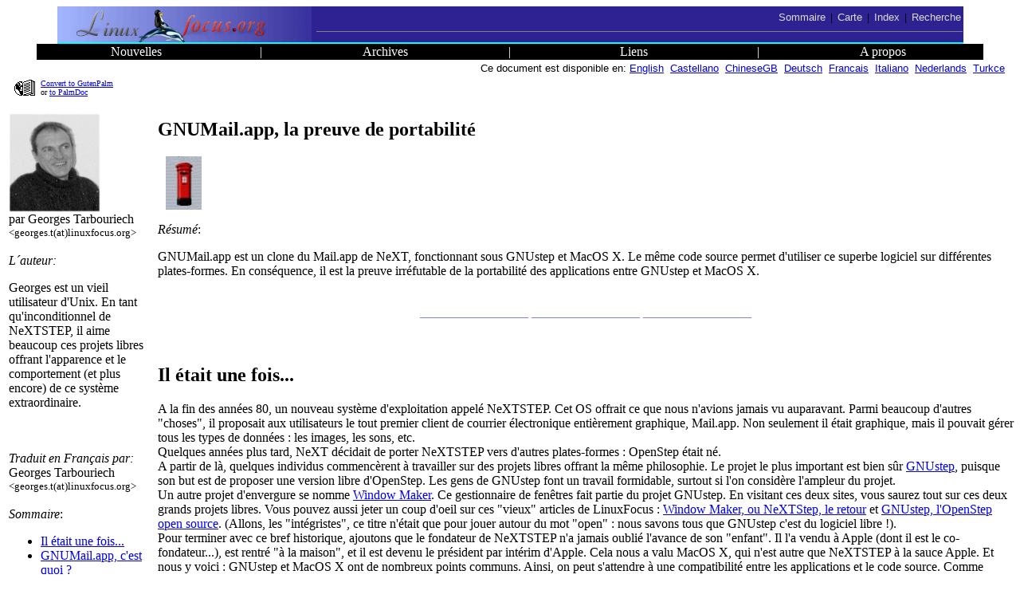

--- FILE ---
content_type: text/html; charset=iso-8859-1
request_url: http://linuxfocus.org/Francais/May2002/article241.shtml
body_size: 11846
content:
<!DOCTYPE html PUBLIC "-//W3C//DTD HTML 4.0 Transitional//EN">
<HTML>
<HEAD>
 <META http-equiv="Content-Type" content="text/html; charset=iso-8859-1">
 <META NAME="GENERATOR" CONTENT="lfparser_2.31">
 <META NAME="LFCATEGORY" CONTENT="Applications">
 <link rel="icon" HREF="../../common/images/lf-16.png" TYPE="image/png">
 <TITLE>lf241, Applications: GNUMail.app, la preuve de portabilit&eacute;</TITLE>
<style type="text/css">
<!--
 td.top {font-family: Arial,Geneva,Verdana,Helvetica,sans-serif; font-size:12 }
 pre { font-family:monospace,Courier }
 p.cl { color:#EE9500 }
 a.nodec { text-decoration:none }
 p.trans { font-size:8pt; text-align:right }
 p.clbox { width:50%; alignment:center; background-color:#FFD700; 
           border-style:none; border-width:medium; border-color:#FFD700; 
           padding:0.5cm;  text-align:center }
 p.code { width:80%; alignment:center; background-color:#aedbe8; 
          border-style:none; border-width:medium; border-color:#aedbe8; 
          padding:0.1cm;  text-align:left }
 p.foot { background-color:#AAAAAA; color:#FFFFFF; border-style:none; 
          border-width:medium; border-color:#AAAAAA; padding:0.5cm ; 
          margin-top:0.1cm; margin-right:1cm; margin-left:1cm; 
          text-align:center }
 .mark  { background-color:#e6e6ff }
-->
</style>
 
</HEAD>
<BODY bgcolor="#ffffff" text="#000000">
 <!-- this is generated html code. NEVER use this file for your
 translation work. Instead get the file with the same article number
 and .meta.shtml in its name. Translate this meta file and then
 use lfparser program to generate the final article -->
 <!-- lfparser can be obtained from http://www.linuxfocus.org/~guido/dev/lfparser.html -->

<!-- this is used by a number of tools:
 =LF=AUTHOR: Georges     Tarbouriech
 =LF=CAT___: Applications
 =LF=TITLE_: GNUMail.app, la preuve de portabilit&eacute;
 =LF=NUMBER: 241
 =LF=ANAME_: article241.shtml
 -->

<!-- 2pdaIgnoreStart -->

<!-- start navegation bar -->
 <!-- top navegation bar -->
 <TABLE summary="topbar_1" cellspacing="0" cellpadding="0" border="0" align="center" width="90%">
   <TR bgcolor="#2e2292">
     <TD class="top"><TABLE summary="topbar_1_logo" cellspacing="0" cellpadding="0" border="0" width=
       "100%">
         <TR><TD width="319"><IMG src="../../common/images/logolftop_319x45.gif"
           alt="[LinuxFocus-icon]" width="319" height="45" align="left" 
           border="0"></TD>

           <TD class="top">
             <TABLE summary="topbar_1_links" width="100%">
               <TR align="right">
                 <TD class="top"><A class="nodec" href="../"><FONT color=
                 "#DDDDDD" size="2">Sommaire</FONT></A> &nbsp;|&nbsp; <A class=
                 "nodec" href="../map.html"><FONT color=
                 "#DDDDDD" size="2">Carte</FONT></A> &nbsp;|&nbsp; <A class=
                 "nodec" href="../Themes"><FONT color=
                 "#DDDDDD" size="2">Index</FONT></A> &nbsp;|&nbsp; <A class=
                 "nodec" href="../Search/"><FONT color=
                 "#DDDDDD" size="2">Recherche</FONT></A> </TD>
               </TR>

               <TR align="right">
                 <TD class="top">
                   <HR width="100%" noshade size="1">
                 </TD>
               </TR>
             </TABLE>
           </TD>
         </TR>
       </TABLE>
     </TD>
   </TR>
 </TABLE>
 <!-- end top navegation bar -->
 <!-- blue bar -->
 <TABLE summary="topbar_2" cellspacing="0" cellpadding="0" border="0" align="center"
 width="90%">
   <TR bgcolor="#00ffff">
     <TD><IMG src="../../common/images/transpix.gif" width="1" height=
     "2" alt=""></TD>
   </TR>
 </TABLE>
 <!-- end blue bar -->
 <!-- bottom navegation bar -->
 <TABLE summary="topbar_3" cellspacing="0" cellpadding="0" border="0" align="center"
 width="94%">
   <TR bgcolor="#000000">
     <TD>
       <TABLE summary="topbar_3_links" cellspacing="0" cellpadding="1" border="0" width=
       "100%">
         <TR align="center">
           <TD WIDTH="20%"><A class="nodec" href="../News/"><FONT color=
           "#FFFFFF">Nouvelles</FONT></A> </TD>
           <TD WIDTH="5%"><FONT color="#FFFFFF">|</FONT> </TD>
           <TD WIDTH="20%"><A class="nodec" href="../Archives/"><FONT color=
           "#FFFFFF">Archives</FONT></A> </TD>
           <TD WIDTH="5%"><FONT color="#FFFFFF">|</FONT> </TD>
           <TD WIDTH="20%"><A class="nodec" href="../Links/"><FONT color=
           "#FFFFFF">Liens</FONT></A> </TD>
           <TD WIDTH="5%"><FONT color="#FFFFFF">|</FONT> </TD>
           <TD WIDTH="20%"><A class="nodec" href="../aboutus.html"><FONT color=
           "#FFFFFF">A propos</FONT></A> </TD>
         </TR>
       </TABLE>
     </TD>
   </TR>
 </TABLE>
 <!-- end bottom navegation bar -->
<!-- stop navegation bar -->

<!-- SSI_INFO -->

<!-- addedByLfdynahead ver 1.5 --><TABLE ALIGN="right" border=0><TR><TD ALIGN="right"><FONT SIZE="-1" FACE="Arial,Helvetica">Ce document est disponible en: <A href="../../English/May2002/article241.shtml">English</a> &nbsp;<A href="../../Castellano/May2002/article241.shtml">Castellano</a> &nbsp;<A href="../../ChineseGB/May2002/article241.shtml">ChineseGB</a> &nbsp;<A href="../../Deutsch/May2002/article241.shtml">Deutsch</a> &nbsp;<A href="../../Francais/May2002/article241.shtml">Francais</a> &nbsp;<A href="../../Italiano/May2002/article241.shtml">Italiano</a> &nbsp;<A href="../../Nederlands/May2002/article241.shtml">Nederlands</a> &nbsp;<A href="../../Turkce/May2002/article241.shtml">Turkce</a> &nbsp;</FONT></TD></TR></TABLE><br>
 


<!-- SSI_INFO STOP -->
<!-- 2pdaIgnoreStop -->

<!-- SHORT BIO ABOUT THE AUTHOR -->
<TABLE ALIGN=LEFT BORDER=0  WIDTH="190" summary="about the author">
<TR>
<TD>

<!-- 2pdaIgnoreStart -->
<!-- PALM DOC -->
<TABLE BORDER=0 hspace=4 vspace=4 summary="pda download"> <TR> <TD>
<font size=1> <img src="../../common/images/2doc.gif" width=34 align=left border=0 height=22 alt="convert to palm"><a href="http://cgi.linuxfocus.org/cgi-bin/2ztxt">Convert to GutenPalm</a><br>or <a href="http://cgi.linuxfocus.org/cgi-bin/2pda">to PalmDoc</a></font>
</TD> </TR> </TABLE>
<!-- END PALM DOC -->
<!-- 2pdaIgnoreStop -->
<br>
<IMG src="../../common/images/Georges-Tarbouriech.jpg" width=
    "115" height="124" alt="Georges Tarbouriech">
<BR>par  Georges Tarbouriech <br> <small>&lt;georges.t(at)linuxfocus.org&gt;</small>
<BR><BR>
<I>L&acute;auteur:</I><BR>
<P>
    Georges est un vieil utilisateur d'Unix. En tant qu'inconditionnel de
    NeXTSTEP, il aime beaucoup ces projets libres offrant l'apparence et le
    comportement (et plus encore) de ce syst&egrave;me extraordinaire.
    </P>
<!-- TRANSLATED TO fr -->
<BR><BR><I>Traduit en Français par:</I><BR>
Georges Tarbouriech <small>&lt;georges.t(at)linuxfocus.org&gt;</small>
<br>
<!--
 =LF=TRANSTO=fr: Georges Tarbouriech
-->
<!-- TRANSLATED TO STOP -->
<BR><i>Sommaire</i>:
<UL>
  <LI><A HREF="#241lfindex0">Il &eacute;tait une fois...</A></LI>
  <LI><A HREF="#241lfindex1">GNUMail.app, c'est quoi ?</A></LI>
  <LI><A HREF="#241lfindex2">Compiler et installer GNUMail.app</A></LI>
  <LI><A HREF="#241lfindex3">Configurer GNUMail.app</A></LI>
  <LI><A HREF="#241lfindex4">Utiliser GNUMail.app</A></LI>
  <LI><A HREF="#241lfindex5">Et apr&egrave;s ?</A></LI>
  <LI><A HREF="#241lfindex6">Liens</A></LI>
  <LI><A HREF="http://cgi.linuxfocus.org/cgi-bin/lftalkback?anum=241&amp;lang=fr">Discussion sur cet article</A></LI>
</UL>

</TD></TR></TABLE>
<!-- HEAD OF THE ARTICLE -->
<br>&nbsp;
<H2>GNUMail.app, la preuve de portabilit&eacute;</H2>
 <IMG src="../../common/images/article241/GNUMail.gif"  width="45"
    height="67" alt="GNUMail.app" hspace="10">
<!-- ABSTRACT OF THE ARTICLE -->
<P><i>R&eacute;sum&eacute;</i>:
<P>
<P>GNUMail.app est un clone du Mail.app de NeXT, fonctionnant sous GNUstep
    et MacOS X. Le m&ecirc;me code source permet d'utiliser ce superbe logiciel sur
    diff&eacute;rentes plates-formes. En cons&eacute;quence, il est la preuve irr&eacute;futable de
    la portabilit&eacute; des applications entre GNUstep et MacOS X.
    </P>
<br><!-- HR divider --><center><font color="#8282e0"><b>_________________ _________________ _________________</b></font></center><br> 
<!-- BODY OF THE ARTICLE -->


    <A NAME="241lfindex0">&nbsp;</A>
<H2>Il &eacute;tait une fois...</H2>

    <P>
    A la fin des ann&eacute;es 80, un nouveau syst&egrave;me d'exploitation appel&eacute; NeXTSTEP.
    Cet OS offrait ce que nous n'avions jamais vu auparavant. Parmi beaucoup
    d'autres "choses", il proposait aux utilisateurs le tout premier client de
    courrier &eacute;lectronique enti&egrave;rement graphique, Mail.app. Non seulement il
    &eacute;tait graphique, mais il pouvait g&eacute;rer tous les types de donn&eacute;es : les
    images, les sons, etc.
    <br>
    Quelques ann&eacute;es plus tard, NeXT d&eacute;cidait de porter NeXTSTEP vers d'autres
    plates-formes : OpenStep &eacute;tait n&eacute;.
    <br>
    A partir de l&agrave;, quelques individus commenc&egrave;rent &agrave; travailler sur des projets
    libres offrant la m&ecirc;me philosophie. Le projet le plus important est bien s&ucirc;r
     <a href=
    "http://www.gnustep.org">GNUstep</a>, puisque son but est de proposer une
    version libre d'OpenStep. Les gens de GNUstep font un travail formidable,
    surtout si l'on consid&egrave;re l'ampleur du projet.
    <br>
    Un autre projet d'envergure se nomme <a href=
    "http://www.windowmaker.org">Window Maker</a>. Ce gestionnaire de fen&ecirc;tres
    fait partie du projet GNUstep. En visitant ces deux sites, vous saurez
    tout sur ces deux grands projets libres. Vous pouvez aussi jeter un coup
    d'oeil sur ces "vieux" articles de LinuxFocus :
    <A href=
    "../January2000/article128.shtml">Window Maker, ou NeXTStep, le retour</a>
    et <A href=
    "../March2001/article195.shtml">GNUstep, l'OpenStep open source</a>.
    (Allons, les "int&eacute;gristes", ce titre n'&eacute;tait que pour jouer autour du mot
    "open" : nous savons tous que GNUstep c'est du logiciel libre !).
    <br>
    Pour terminer avec ce bref historique, ajoutons que le fondateur de NeXTSTEP
    n'a jamais oubli&eacute; l'avance de son "enfant". Il l'a vendu &agrave; Apple (dont il
    est le co-fondateur...), est rentr&eacute; "&agrave; la maison", et il est devenu le
    pr&eacute;sident par int&eacute;rim d'Apple. Cela nous a valu MacOS X, qui n'est autre que
    NeXTSTEP &agrave; la sauce Apple. Et nous y voici : GNUstep et MacOS X ont de
    nombreux points communs. Ainsi, on peut s'attendre &agrave; une compatibilit&eacute; entre
    les applications et le code source. Comme GNUstep est capable de fonctionner
    sur de nombreuses plates-formes (de mani&egrave;re plus ou moins stable), la
    portabilit&eacute; devient grande ouverte. Pour information, GNUstep fonctionne sur
    la plupart des BSD, des distributions Linux, Solaris, Irix... et m&ecirc;me sous
    Windos.
    <br>
    D'autres projets sont en plein d&eacute;veloppement : le port de Darwin (le coeur
    d'OS X) sur architecture Intel ix86. Voir <a href=
    "http://gnu-darwin.sourceforge.net/">http://gnu-darwin.sourceforge.net/</a>.
    <br>
    Vous pouvez aussi visiter <a href=
    "http://www.linuxstep.org">http://www.linuxstep.org</a>. Le nom suffit.
    <br>
    Il existe &eacute;galement Simply GNUstep from <a href=
   "http://simplygnustep.sourceforge.net/">http://simplygnustep.sourceforge.net/</a>
qui est une image ISO ex&eacute;cutable &agrave; partir d'un CD : en d'autres termes, point
besoin d'installer quoi que ce soit.
</p>
<b>NOTE :</b>
GNUstep ou le X Window System ne sont pas n&eacute;cessaires sous MacOS X ! Je sais, &ccedil;a
peut sembler &eacute;vident, mais comme on me l'a d&eacute;j&agrave; demand&eacute;, je pr&eacute;f&egrave;re insister ;-)
<br>
Et c'est le point important : la portabilit&eacute; sous X vous pouvez l'appr&eacute;ciez tous
les jours avec la plupart des saveurs d'Unix. Autrement dit, vous pouvez
compiler et utiliser des applications quel que soit l'Unix : libre,
propri&eacute;taire, BSD, System V... Ils ont tous un point commun : le X Window
System. Malgr&eacute; son nom, MacOS X (X signifie 10 et non X Window System), ne
poss&egrave;de pas X : &agrave; la place il poss&egrave;de une magnifique interface nomm&eacute;e Aqua
(bas&eacute;e sur Quartz, OpenGL et QuickTime). Par cons&eacute;quent, ce qui semble &eacute;vident
sous X, devient beaucoup plus compliqu&eacute; lorsqu'il s'agit d'OS poss&eacute;dant des
syst&egrave;mes graphiques aussi diff&eacute;rents.
<br>
Cela dit, si vous voulez vraiment le X Window System sous MacOS X, sachez qu'il
est disponible : vous pouvez par exemple, le t&eacute;l&eacute;charger &agrave; partir du site
d'Apple (<a href=
  "http://www.apple.com/downloads/macosx/unix_apps_utilities/">http://www.apple.com/downloads/macosx/unix_apps_utilities/</a>.)
<br>
Donc, s'il fallait retenir une seule chose &agrave; propos de GNUstep, appelons-la
"portabilit&eacute;". Et, enfin, nous entrons dans le vif du sujet : GNUMail.app. Si
vous aviez besoin d'une preuve, la voici.
</p>
<A NAME="241lfindex1">&nbsp;</A>
<H2>GNUMail.app, c'est quoi ?</H2>

   <p>
   GNUMail.app est le r&eacute;sultat du travail de Ludovic Marcotte (et de ses amis)
   et il est distribu&eacute; sous licence GPL. La partie artistique (ic&ocirc;nes) est
   l'oeuvre d'Andrew Lindesay. Sur le site de GNUstep vous pouvez voir les
   superbes ic&ocirc;nes cr&eacute;&eacute;es pour le projet (dans la partie "User Apps).
   <br>
   Comme d&eacute;j&agrave; mentionn&eacute;, GNUMail.app est un client de courrier &eacute;lectronique,
   clone du Mail.app de NeXT (ou aujourd'hui, clone du Mail.app de MacOS X).
   Voici toute la famille : de gauche &agrave; droite, le p&egrave;re, le fils... et les
   neveux.
   <br><br>
    <A HREF="../../common/images/article241/nextm.jpg"><IMG
SRC="../../common/images/article241/nextm_th.jpg" ALT="NeXTmail" width="188" height="140"></A></TD>
<A HREF="../../common/images/article241/macm.jpg"><IMG
SRC="../../common/images/article241/macm_th.jpg" ALT="MacOS X mail" width="175" height="140"></A></TD>
<A HREF="../../common/images/article241/gnum.jpg"><IMG
SRC="../../common/images/article241/gnum_th.jpg" ALT="GNUstep GNUMail" width="186" height="140"></A></TD>
<A HREF="../../common/images/article241/macgm.jpg"><IMG
SRC="../../common/images/article241/macgm_th.jpg" ALT="MacOS X GNUMail" width="175" height="140"></A></TD>
<br><br>
   GNUMail.app a l'apparence et les caract&eacute;ristiques du Mail.app de NeXT.
   Certes, il y a eu d'autres clients de courrier &eacute;lectronique &agrave; l'apparence
   NeXTSTEP, particuli&egrave;rement destin&eacute;s &agrave; fonctionner sous Window Maker. Citons
   par exemple, Postilion &agrave; <a href=
    "http://www.postilion.org/">http://www.postilion.org/</a> ou Aileron sur <a href=
    "http://ucsu.colorado.edu/~nwanua/Aileron/">http://ucsu.colorado.edu/~nwanua/Aileron/</a>.
    <br>
    Vous pouvez les consid&eacute;rer comme des projets arr&ecirc;t&eacute;s : leurs auteurs sont
    convaincus que GNUMail.app est bien l'&eacute;tape suivante.
   <br>
   GNUMail.app, c'est autre chose : il est &eacute;crit en Objective C, utilise les
   outils de d&eacute;veloppement d'Apple (NeXT) tels que InterfaceBuilder ou
   ProjectBuilder c&ocirc;t&eacute; Mac, et devrait bient&ocirc;t &ecirc;tre capable d'utiliser Gorm ou
   ProjectCenter c&ocirc;t&eacute; GNUstep (ces derniers sont disponibles sur le site de
   GNUstep dans la section Developer Apps). Toutefois, le plus important reste
   le fait de pouvoir utiliser le m&ecirc;me code source pour le compiler, que ce soit
   sous MacOS X ou sous GNUstep. La version en cours au moment d'&eacute;crire ces
   lignes est la 1.0.0. Une biblioth&egrave;que nomm&eacute;e Pantomime est requise,
   puisqu'elle est en charge de la gestion des connexions de courrier
   (SMTP, POP, IMAP...). La version actuelle est la 1.0.2, et, encore une
   fois... c'est la m&ecirc;me qui est utilis&eacute;e pour MacOS X et GNUstep. Les deux
   archives peuvent &ecirc;tre t&eacute;l&eacute;charg&eacute;es sur <a href=
  "http://www.collaboration-world.com/gnumail/">http://www.collaboration-world.com/gnumail/</a>
<br><br>
<b>Caract&eacute;ristiques</b>
<p>
Comme je ne vais pas r&eacute;inventer la roue, voici ce que vous pouvez lire sur le
site de GNUMail.app :
<br>
- Comptes POP3 multiples (avec support APOP) avec support de cache local
(pour laisser les messages sur le serveur);
<br>
- Agents de distribution multiples (SMTP ou gestionnaire local);
<br>
- Support de fichier de "spool" pour la r&eacute;ception;
<br>
- Bon support IMAP avec cache local;
<br>
- Support complet des RFC822 et RFC2822;
<br>
- Lecture, composition, rejet, r&eacute;ponse et transfert de messages;
<br>
- Gestion de bo&icirc;tes &agrave; lettres (cr&eacute;ation, suppression, verrouillage et transfert
des messages) gr&acirc;ce &agrave; l'utilisation du format mbox de Berkeley;
<br>
- Gestion des Pr&eacute;f&eacute;rences personnelles;
<br>
- Support MIME (d&eacute;codage et encodage);
<br>
- Gestionnaire de types MIME;
<br>
- Support de l'impression et de BASE64;
<br>
- Carnet d'adresses avec support des groupes;
<br>
- Fen&ecirc;tre de recherche avec support des expressions r&eacute;guli&egrave;res;
<br>
- R&eacute;cup&eacute;ration automatique ou manuelle du courrier (au choix de l'utilisateur);
<br>
- Filtres puissants supportant les expressions r&eacute;guli&egrave;res;
<br>
Ludovic esp&egrave;re ajouter de nouvelles caract&eacute;ristiques tr&egrave;s rapidement, telles
qu'une nouvelle fen&ecirc;tre de Pr&eacute;f&eacute;rences ou le support de PGP. Et vous pouvez
lui faire confiance lorsque vous connaissez la vitesse &agrave; laquelle il travaille !
<br><br>
Ceci devrait vous donner envie de visiter le site de GNUMail.app ;-)
</p>
<A NAME="241lfindex2">&nbsp;</A>
<H2>Compiler et installer GNUMail.app</H2>

<p>
GNUMail.app est disponible sous forme de code source pour MacOS X et Linux et
c'est pareil pour Pantomime (rappelez-vous, il vous faut les deux). Pr&eacute;ciser
Linux est plut&ocirc;t restrictif : tous les OS susceptibles de faire fonctionner
GNUstep sont concern&eacute;s. Par exemple, GNUMail.app fonctionne sous FreeBSD,
NetBSD...
<br>
Si vous n'avez pas envie de compiler, il existe des versions binaires pour MacOS
X. Vous disposez aussi de paquetages pour Debian et de "ports" pour FreeBSD.
Toutefois, nous ne parlerons pas de ces versions.
<br>
Pour compiler et utiliser GNUMail.app, il est n&eacute;cessaire de remplir certaines
conditions.
<br>
De toute &eacute;vidence, sous MacOS X, vous devez poss&eacute;der les outils de
d&eacute;veloppement. Sous GNUstep, il vous faut... GNUstep. Comment installer GNUstep
n'entre pas dans le cadre de cet article, mais vous trouverez tout ce dont vous
avez besoin sur le site de GNUstep. Recommandons quand m&ecirc;me, une version de gcc
&eacute;gale ou sup&eacute;rieure &agrave; 3.0 pour &eacute;viter certains probl&egrave;mes de compilation. Il vous
faut &eacute;galement les versions dites "instables" de make (1.3.0), de base (1.3.0),
de gui (0.7.6) et de xgps (0.7.6). Rassurez-vous, elles sont qualifi&eacute;es
d'instables mais fonctionnent parfaitement.
</p>
<b>MacOS X</b>
<p>
Tout d'abord, si vous n'avez pas lu la FAQ, sachez que vous devez d&eacute;compresser
les archives en utilisant dans la ligne de commande quelque chose comme
<i>tar zxvf archive.tar.gz</i>. Des outils de d&eacute;compression automatique tels que
Stuff-it alt&egrave;rent certains fichiers de l'archive et vous devrez donc les
renommer.
<br>
Le fichier README du r&eacute;pertoire "docs" vous dira tout sur la compilation et
l'installation de Pantomime et de GNUMail.app avec ProjectBuilder (Pantomime
doit &ecirc;tre compil&eacute; en premier). Suivre les diff&eacute;rentes &eacute;tapes vous offrira un
ex&eacute;cutable GNUMail tout neuf.
<br>
Si vous pr&eacute;f&eacute;rez la ligne de commande, vous pouvez vous servir de
<i>pbxbuild</i> et <i>pbxbuild install</i>. Si vous ne connaissez pas pbxbuild,
l'aide en ligne de ProjectBuilder vous dira tout ce que vous devez savoir sur
cet outil.
<br>
Pour r&eacute;sumer, pr&eacute;cisons que vous ne pouvez pas installer une "cible" depuis
ProjectBuilder : vous devez utiliser <i>pbxbuild install</i>. C'est-&agrave;-dire,
l'ex&eacute;cutable que vous obtenez &agrave; partir de ProjectBuilder est li&eacute; au r&eacute;pertoire
dans lequel vous avez compil&eacute; l'application. Si vous d&eacute;placez l'ex&eacute;cutable et
que vous supprimiez ce r&eacute;pertoire, l'application ne fonctionnera plus
correctement. Si vous souhaitez d&eacute;truire le r&eacute;pertoire source (dans lequel vous
avez compil&eacute;) et conserver une application fonctionnelle, l'utilisation de
<i>pbxbuild install</i> est obligatoire.
<br>
Quand c'est termin&eacute;, il vous suffit de lancer l'ex&eacute;cutable GNUMail en cliquant
sur son ic&ocirc;ne.
</p>
<b>GNUstep</b>
<p>
Une fois GNUstep install&eacute; et fonctionnel, d&eacute;compressez l'archive par la
commande mentionn&eacute;e plus haut. Tapez ensuite make et make install dans un shell
et c'est fini (bien s&ucirc;r, Pantomime doit &ecirc;tre compil&eacute; avant GNUMail.app).
Ex&eacute;cutez la commande <i>openapp GNUMail.app</i> et comme par magie, vous
obtiendrez un tr&egrave;s esth&eacute;tique client de courrier sur votre &eacute;cran.
<br>
Si vous voulez rester &agrave; jour, des versions CVS de GNUMail.app (et Pantomime)
sont disponibles. Ludovic et ses copains travaillent dur et proposent des
am&eacute;liorations pratiquement tous les jours. Ceci implique bien &eacute;videmment de
conserver le code source utilis&eacute; pour compiler votre premi&egrave;re version. Il peut
&eacute;galement &ecirc;tre n&eacute;cessaire de mettre &agrave; jour GNUstep (CVS aussi) ou les outils de
d&eacute;veloppement de MacOS X. Pour ces derniers, vous devez &ecirc;tre enregistr&eacute; comme
d&eacute;veloppeur (ne vous inqui&eacute;tez pas, c'est gratuit !).
<br>
Maintenant que vous disposez d'une application sympathique, vous avez sans doute
envie de l'utiliser.
</p>
<A NAME="241lfindex3">&nbsp;</A>
<H2>Configurer GNUMail.app</H2>

<p>
GNUMail.app vous propose une fen&ecirc;tre de Pr&eacute;f&eacute;rences tr&egrave;s r&eacute;ussie, rendant la
configuration tr&egrave;s facile. Cette fen&ecirc;tre est divis&eacute;e en sections : personnel,
visualisation, envoi, r&eacute;ception, composition, polices, MIME et filtres.
<br>
Comme le nom l'indique, la section personnel permet de fournir &agrave; GNUMail.app les
informations vous concernant : nom, adresse de courrier &eacute;lectronique, signature.
<br><br>
  <A HREF="../../common/images/article241/perso.jpg"><IMG
SRC="../../common/images/article241/perso_th.jpg" ALT="personal" width="186" height="216"></A></td>
<A HREF="../../common/images/article241/persom.jpg"><IMG
SRC="../../common/images/article241/persom_th.jpg" ALT="personal" width="175" height="216"></A></td>
<br><br>
La partie visualisation est destin&eacute;e &agrave; d&eacute;finir les ent&ecirc;tes que vous souhaitez
voir dans le message ou &agrave; mettre en surbrillance les URL disponibles dans le
corps du message.
<br><br>
    <A HREF="../../common/images/article241/view.jpg"><IMG
SRC="../../common/images/article241/view_th.jpg" ALT="viewing" width="186" height="216"></A></td>
<A HREF="../../common/images/article241/viewm.jpg"><IMG
SRC="../../common/images/article241/viewm_th.jpg" ALT="viewing" width="174" height="216"></A></td>
<br><br>
La section envoi concerne... les m&eacute;thodes d'envoi. Vous y d&eacute;finissez la m&eacute;thode
choisie, le nom d'utilisateur, le mot de passe, etc.
<br><br>
   <A HREF="../../common/images/article241/send.jpg"><IMG
SRC="../../common/images/article241/send_th.jpg" ALT="sending" width="186" height="216"></A></td>
<A HREF="../../common/images/article241/sendm.jpg"><IMG
SRC="../../common/images/article241/sendm_th.jpg" ALT="sending" width="175" height="216"></A></td>
<br><br>
La section r&eacute;ception d&eacute;finit comment... recevoir le courrier. Vous y sp&eacute;cifiez
le nom du (ou des) serveur de courrier.
<br><br>
   <A HREF="../../common/images/article241/rec.jpg"><IMG
SRC="../../common/images/article241/rec_th.jpg" ALT="receiving" width="186" height="216"></A></td>
<A HREF="../../common/images/article241/recm.jpg"><IMG
SRC="../../common/images/article241/recm_th.jpg" ALT="receiving" width="175" height="216"></A></td>
<br><br>
Le panneau composition d&eacute;termine la position de la signature, de la r&eacute;ponse
jointe, du nombre de caract&egrave;res par ligne.
<br><br>
    <A HREF="../../common/images/article241/comp.jpg"><IMG
SRC="../../common/images/article241/comp_th.jpg" ALT="compose" width="186" height="216"></A></td>
<A HREF="../../common/images/article241/compm.jpg"><IMG
SRC="../../common/images/article241/compm_th.jpg" ALT="compose" width="175" height="216"></A></td>
<br><br>
Dans le panneau polices, vous s&eacute;lectionnez les polices utilis&eacute;es dans
l'affichage du message.
<br><br>
   <A HREF="../../common/images/article241/font.jpg"><IMG
SRC="../../common/images/article241/font.jpg" ALT="fonts" width="186" height="216"></A></td>
<A HREF="../../common/images/article241/fontm.jpg"><IMG
SRC="../../common/images/article241/fontm.jpg" ALT="fonts" width="175" height="216"></A></td>
<br><br>
Le panneau MIME permet de d&eacute;finir les types de donn&eacute;es visualisables en tant que
pi&egrave;ces jointes (images, documents tels que PDF...)
<br><br>
  <A HREF="../../common/images/article241/mime.jpg"><IMG
SRC="../../common/images/article241/mime.jpg" ALT="mime" width="186" height="216"></A></td>
<A HREF="../../common/images/article241/mimem.jpg"><IMG
SRC="../../common/images/article241/mimem.jpg" ALT="mime" width="175" height="216"></A></td>
<br><br>
Le dernier et non le moindre, le panneau de filtres dans lequel vous pouvez
d&eacute;finir les r&egrave;gles de filtrage.
<br><br>
  <A HREF="../../common/images/article241/filt.jpg"><IMG
SRC="../../common/images/article241/filt.jpg" ALT="filters" width="186" height="216"></A></td>
<A HREF="../../common/images/article241/filtm.jpg"><IMG
SRC="../../common/images/article241/filtm.jpg" ALT="filters" width="174" height="216"></A></td>
<br><br>
Comme vous pouvez le remarquer, le processus de configuration est simple et
convivial. Le but &eacute;tait, bien s&ucirc;r, de vous montrer &agrave; quoi &ccedil;a ressemble, &agrave; la
fois sous GNUstep et sous MacOS X.
</p>
<A NAME="241lfindex4">&nbsp;</A>
<H2>Utiliser GNUMail.app</H2>

<p>
Utiliser GNUMail.app est tellement &eacute;vident que &ccedil;a ne devrait pas justifier un
chapitre. Sous MacOS X, cliquez sur l'ic&ocirc;ne GNUMail.app depuis le Finder et
c'est tout. Vous obtenez bien s&ucirc;r une nouvelle ic&ocirc;ne dans le dock, o&ugrave; vous
pouvez la maintenir si bon vous semble. Lorsque l'application est lanc&eacute;e, il
suffit de cliquer sur les ic&ocirc;nes situ&eacute;es en haut de la fen&ecirc;tre de la bo&icirc;te &agrave;
lettres ouverte (par d&eacute;faut Inbox) pour effacer un message, recevoir ou envoyer
votre courrier, ouvrir d'autres bo&icirc;tes, composer un nouveau message, r&eacute;pondre &agrave;
un message ou le transf&eacute;rer, ouvrir le carnet d'adresses ou faire une recherche
dans les bo&icirc;tes.
<br>
Le menu propose les m&ecirc;mes caract&eacute;ristiques plus quelques autres. Les options les
plus importantes poss&egrave;dent des raccourcis clavier. Ce menu fonctionne &eacute;galement
comme menu contextuel.
<br>
Sous GNUstep, la seule diff&eacute;rence vient de la mani&egrave;re de d&eacute;marrer l'application
pour la premi&egrave;re fois. Si vous connaissez GNUstep, vous savez que vous devez
taper <i>openapp</i> suivi du chemin de l'application. Si Window Maker est votre
gestionnaire de fen&ecirc;tres (recommand&eacute; !), vous obtiendrez alors une "appicon" :
glissez-la et d&eacute;posez-la dans le dock... et vous n'aurez plus &agrave; taper dans votre
shell pour lancer GNUMail.app.
<br>
Le plus important dans tout cela c'est que GNUMail.app est devenu
remarquablement stable. L'am&eacute;lioration est consid&eacute;rable si l'on compare aux
versions pr&eacute;c&eacute;dentes, particuli&egrave;rement sous GNUstep. Apr&egrave;s quelques semaines
d'utilisation, il n'a pas "plant&eacute;" une seule fois. GNUMail.app est maintenant
parfaitement utilisable en tant que client de courrier pour tous les jours.
<br>
Sous MacOS X, il &eacute;tait d&eacute;j&agrave; stable avant la version 1.0.
</p>
<A NAME="241lfindex5">&nbsp;</A>
<H2>Et apr&egrave;s ?</H2>

<p>
Nous pourrions consid&eacute;rer GNUMail.app comme une exp&eacute;rience de portabilit&eacute;. Mais
c'est une exp&eacute;rience fonctionnelle ! Certes, de nombreux autres clients de
courrier poss&egrave;dent beaucoup plus de fonctionnalit&eacute;s. Toutefois, GNUMail.app est
la premi&egrave;re v&eacute;ritable application capable de s'ex&eacute;cuter sous des environnements
aussi diff&eacute;rents que MacOS X et GNUstep avec absolument le m&ecirc;me code source.
Ludovic travaille &eacute;galement sur un autre projet qui, s'il est moins avanc&eacute;, n'en
reste pas moins digne d'int&eacute;r&ecirc;t.
<br>
Il se nomme Affiche, et ce n'est autre qu'un &eacute;quivalent des "post-it", et encore
une fois, il fonctionne sous MacOS X et GNUstep. Le site h&eacute;berge &eacute;galement
EasyDiff, un "diff" graphique sign&eacute; Pierre-Yves Rivaille, qui ne fonctionne que
sous GNUstep, au moins pour l'instant.
<br>
Nombreux &eacute;taient les sceptiques qui ne croyaient pas &agrave; la portabilit&eacute; entre
MacOS X et GNUstep : Ludovic apporte la preuve de cette portabilit&eacute;. Alors, bien
s&ucirc;r, la route est longue avant l'aboutissement de GNUstep, pourtant
l'am&eacute;lioration est constante. Nous devons f&eacute;liciter tous ceux qui sont investis
dans ce projet. La premi&egrave;re raison vient de l'&eacute;norme travail &agrave; r&eacute;aliser pour
mener &agrave; bien un tel projet et la seconde vient du petit nombre de personnes
concern&eacute;es. Un grand merci &agrave; Adam Fedor et ses amis pour ce superbe travail.
<br>
Il est &eacute;vident que chaque d&eacute;veloppement d&eacute;pendra de l'&eacute;tat d'avancement de
GNUstep. Pour l'instant, de nombreuses applications fonctionnelles sont d&eacute;j&agrave;
disponibles, m&ecirc;me si pour la plupart elles en sont &agrave; leur d&eacute;but. La m&eacute;thode
inverse pourrait bien acc&eacute;l&eacute;rer le processus : c'est-&agrave;-dire que le plus gros du
travail est actuellement effectu&eacute; sous GNUstep, mais nous pouvons esp&eacute;rer une
plus grande quantit&eacute; de d&eacute;veloppement sous MacOS X, avec la portabilit&eacute; en
arri&egrave;re-pens&eacute;e. Ce serait un excellent point de d&eacute;part pour de v&eacute;ritables
applications multi-plates-formes.
<br>
A une &eacute;poque o&ugrave; le "clonage" de Windos semble &ecirc;tre la r&egrave;gle, c'est une chance de
b&eacute;n&eacute;ficier d'une telle alternative. Si la "mode" aujourd'hui est au mot
<i>open</i>, alors GNUstep est le mod&egrave;le.
<br>
Une partie de la communaut&eacute; Linux attend que son syst&egrave;me se r&eacute;pande sur les
machines de bureau... ou parvienne &agrave; la "domination du monde" !!! Du calme : un
monopole, libre ou non, reste un monopole... et parmi bien d'autres choses, un
monopole tue la cr&eacute;ation. La diversit&eacute; est beaucoup plus importante puisqu'elle
cr&eacute;e une &eacute;mulation, ce qui ne signifie pas "cloner" un pseudo standard (et ses
applications), comme si leur &eacute;diteur d&eacute;tenait la v&eacute;rit&eacute; et &eacute;tait consid&eacute;r&eacute; comme
la r&eacute;f&eacute;rence absolue.
<br>
Environ 15 ans plus t&ocirc;t, NeXTSTEP lan&ccedil;ait une v&eacute;ritable r&eacute;volution dans le monde
Unix : permettre aux gens d'utiliser Unix sans y conna&icirc;tre quoi que ce soit !
C'est ce que propose MacOS X aujourd'hui. Et, de fait, Linux est tr&egrave;s loin de ce
stade, m&ecirc;me en clonant la "mauvaise" r&eacute;f&eacute;rence. Vous avez sans doute remarqu&eacute; que
GNUstep n'est PAS un clone de Windos (&ccedil;a y est, je l'ai dit !). C'est une
r&eacute;alisation libre du "fils" (OpenStep) de l'un des syst&egrave;mes les plus novateurs
de tous les temps (NeXTSTEP).
<br>
Pour &eacute;viter toute confusion, GNUstep est une couche logicielle et devient un
environnement (l&eacute;ger) lorsqu'on lui ajoute des applications... telles que
GNUMail.app.
<br>
Encore mieux, GNUstep ne se limite pas &agrave; Linux.
<br>
Au milieu des ann&eacute;es 80, il existait de nombreux OS diff&eacute;rents. Maintenant,
l'alternative c'est Unix ou Windos : dommage. Pourtant, je pr&eacute;f&egrave;rerais un monde
dans lequel nous pourrions choisir entre une multitude de syst&egrave;mes : plus il y
en aurait, mieux ce serait.
<br>
Mais nous avons quand m&ecirc;me de la chance : nous avons plein d'Unices diff&eacute;rents,
et la plupart sont capables d'utiliser GNUstep !
<br>
C'&eacute;tait l'habituelle partie hors-sujet et elle ne repr&eacute;sente que mon opinion.
<br>
Pour en revenir &agrave; GNUMail.app, nous pouvons esp&eacute;rer qu'elle donnera des id&eacute;es &agrave;
de nombreux d&eacute;veloppeurs. Les utilisateurs de MacOS X ont une grande chance qui
se nomme InterfaceBuilder (et ProjectBuilder). D&eacute;couvrir ces outils changera
leur vie. Dans un futur proche, nous pouvons imaginer que Gorm et ProjectCenter
seront capables de faire la m&ecirc;me chose que leurs mod&egrave;les, rendant ainsi GNUstep
indispensable.
<br>
Merci beaucoup Ludovic d'avoir ouvert la voie.
<br>
quand je vous disais que nous vivions une &eacute;poque formidable !
</p>
<A NAME="241lfindex6">&nbsp;</A>
<H2>Liens</H2>

<p>
La maison de GNUMail.app : <a href=
 "http://www.collaboration-world.com/gnumail/">http://www.collaboration-world.com/gnumail/</a>
<br>
Tout sur GNUstep : <a href=
    "http://www.gnustep.org">http://www.gnustep.org</a>
<br>
Aussi... mais in French : <a href=
    "http://www.clubstep.org">http://www.clubstep.org</a>
<br>
Encore plus sur GNUstep : <a href=
    "http://www.gnustep.net">http://www.gnustep.net</a>
<br>
Applications, tutoriels, HOWTOs par Nicola Pero et Pierre-Yves Rivaille : <a
href="http://www.gnustep.it">http://www.gnustep.it</a>
<br>
Outils de d&eacute;veloppement Apple MacOS X : <a
href="http://developer.apple.com/tools/macosxtools.html">http://developer.apple.com/tools/macosxtools.html</a>
</p>
<!-- vim: set sw=2 ts=2 et: -->
  



<!-- 2pdaIgnoreStart -->
<A NAME="talkback">&nbsp;</a>
<h2>Discussion sur cet article</h2>
Chaque article poss&egrave;de sa page de discussion. Vous pouvez y soumettre un commentaire ou lire ceux d&acute;autres lecteurs:
<center>
<table border="0"  CELLSPACING="2" CELLPADDING="1" summary="tb-button-outerpart">
 <tr BGCOLOR="#C2C2C2"><td align=center>
  <table border="3"  CELLSPACING="2" CELLPADDING="1" summary="tb-button">
   <tr BGCOLOR="#C2C2C2"><td align=center>
    <A href="http://cgi.linuxfocus.org/cgi-bin/lftalkback?anum=241&amp;lang=fr"><b>&nbsp;page de discussion&nbsp;</b></a>
   </td></tr></table>
</td></tr></table>
</center>

<HR size="2" noshade>
<!-- ARTICLE FOOT -->
<CENTER><TABLE WIDTH="98%" summary="footer">
<TR><TD ALIGN=CENTER BGCOLOR="#9999AA" WIDTH="50%">
<A HREF="../../common/lfteam.html">Site Web maintenu par l&acute;&eacute;quipe d&acute;&eacute;dition LinuxFocus</A>
<BR><FONT COLOR="#FFFFFF">&copy; Georges     Tarbouriech, <a href="../../common/copy.html">FDL</a> <BR><a href="http://www.linuxfocus.org">LinuxFocus.org</a></FONT>
</TD>
<TD BGCOLOR="#9999AA">
<!-- TRANSLATION INFO -->
<font size=2>Translation information:</font>
<TABLE summary="translators">
  <tr><td><font size="2">en --&gt; -- : Georges Tarbouriech <small>&lt;georges.t(at)linuxfocus.org&gt;</small></font></td></tr>
  <tr><td><font size="2">en --&gt; fr: Georges Tarbouriech &lt;georges.t(at)linuxfocus.org&gt;</font></td></tr>
</TABLE>
</TD>
</TR></TABLE></CENTER>
<p><font size=1>2002-10-04, generated by lfparser version 2.31</font></p>
<!-- 2pdaIgnoreStop -->
</BODY>
</HTML>
